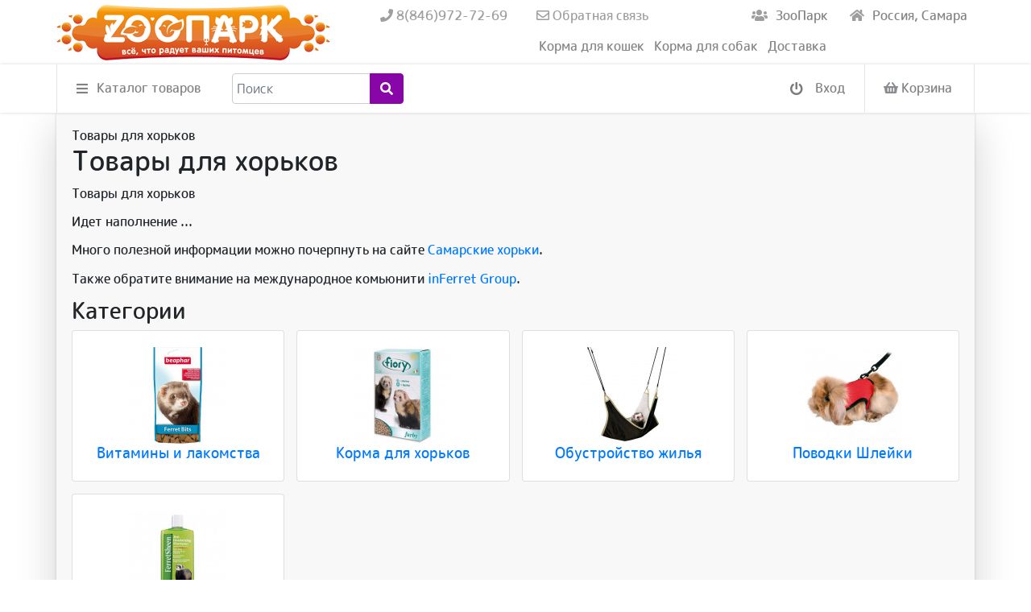

--- FILE ---
content_type: text/html; charset=utf-8
request_url: https://zoopark-shop.ru/tovary-dlja-horkov.html
body_size: 10598
content:
<!DOCTYPE html>
<html lang="ru">
<head>
<meta http-equiv="Content-Type" content="text/html; charset=utf-8" />
<meta name="viewport" content="initial-scale=1.0, width=device-width" />
<meta name="theme-color" content="#dd2c00"/>
<link rel="shortcut icon" href="/favicon.ico"/>
<link rel="manifest" href="/manifest.json">
<meta name="robots" content="index,follow" />
<meta name="twitter:domain" content="https://zoopark-shop.ru" />
<meta property="og:site_name" content="ЗооПарк" />
<meta name="twitter:card" content="summary" />
<title>Товары для хорьков</title>
<meta name="description" content="Товары для хорьковТовары для хорьков" />
<meta name="keywords" content="Товары для хорьков" />
<meta property="og:title" content="Товары для хорьков" />
<meta property="og:description" content="Товары для хорьковТовары для хорьков" />
<meta property="og:url" content="https://zoopark-shop.ru/tovary-dlja-horkov.html" /><meta property="og:type" content="website" />
<meta name="twitter:title" content="Товары для хорьков" />
<meta name="twitter:description" content="Товары для хорьковТовары для хорьков" />
<base href="https://zoopark-shop.ru/" />
<link href="templates/vamshop4/cache/vamshop4-packed.css" rel="stylesheet" type="text/css"/>
<style>

li.level3 {
padding: 0 0 0 0 ;
display: none ;}

li.level2 {
padding: 0 0 0 .5rem ;
display: none ;}

.wsmenu>.wsmenu-list>li:hover>a {
background-color: #8805A8;}

.wsmenu > .wsmenu-list > li > .wsshoptabing > .wsshopwp > .wstabitem > li a:hover {
color: #fff;
background-color: #8805a8e0;}

.wsmenu>.wsmenu-list>li>.wsshoptabing>.wsshopwp>.wstabitem>li.wsshoplink-active>a {
border-left-color: #FF7100;}

.shipping-method, .payment-method{
padding: .7em .0em .0em 0.7em;}

.card-footer{
background: #fbd9ba;}

.btn-add-to-cart {
background-color: #ff7400;}

.header-all{
background-color: #ffffff;}

footer {
background-color: #6C227E;}

.zoosearch {
    background-color: #8805A8;
    border-color: #8805A8;}
.zoosearch:hover {
    background-color: #8805A8;}
.roznica{
background-color: #fbd9ba;}

</style>

<script src="jscript/jquery/jquery.js"></script>
<link rel="canonical" href="https://zoopark-shop.ru/tovary-dlja-horkov.html" />
</head>
<body>
<!-- Top.Mail.Ru counter -->
<script type="text/javascript">
var _tmr = window._tmr || (window._tmr = []);
_tmr.push({id: "3352452", type: "pageView", start: (new Date()).getTime(), pid: "USER_ID"});
(function (d, w, id) {if (d.getElementById(id)) return;
var ts = d.createElement("script"); ts.type = "text/javascript"; ts.async = true; ts.id = id;
ts.src = "https://top-fwz1.mail.ru/js/code.js";
var f = function () {var s = d.getElementsByTagName("script")[0]; s.parentNode.insertBefore(ts, s);};
if (w.opera == "[object Opera]") { d.addEventListener("DOMContentLoaded", f, false); } else { f(); }})(document, window, "tmr-code");
</script>
<noscript><div><img src="https://top-fwz1.mail.ru/counter?id=3352452;js=na" style="position:absolute;left:-9999px;" alt="Top.Mail.Ru" /></div></noscript>
<!-- /Top.Mail.Ru counter -->



<div id="contentWrapper" class="d-flex flex-column sticky-footer-wrapper">

          <!-- Mobile Header -->
  <div class="wsmobileheader clearfix">
    <a id="wsnavtoggle" class="wsanimated-arrow"><span></span></a>
    <span class="smllogo"><a href="https://zoopark-shop.ru/"><img src="templates/vamshop4/img/logo.png" alt="ЗооПарк" /></a></span>
    <div class="wssearch clearfix">
      <i class="wsopensearch fas fa-search"></i>
      <div class="wssearchform clearfix">
		<form name="search" id="searchheader" action="advanced_search_result.php" method="get" class="form-inline topmenusearch" autocomplete="off">
		<div class="input-group">
		      <input type="text" name="keywords" class="form-control" id="quick_find_keyword_header" placeholder="Поиск" />
		      <div class="input-group-append">
		         <button class="zoosearch btn btn-primary fas fa-search" type="submit"></button>
		      </div>
		</div>
		</form>
		<div class="ajaxQuickFindHeader" id="ajaxQuickFindHeader"></div>
      </div>
    </div>
  </div>
  <!-- Mobile Header -->

<header>
<div class="container">
  <div class="header-all row">
  <div class="headertopleft col-xl-4 col-lg-4 col-sm-0 col-md-0 clearfix">
  <a href="https://zoopark-shop.ru/"> <img src="templates/vamshop4/img/logo-big.png" alt="ЗооПарк" title="ЗооПарк" /> </a>
  </div>
  <div class="col-xl-8 col-lg-8 col-sm-12 col-md-12">
    <div class="headtoppart clearfix">
    <div class="headerwp clearfix" itemscope itemtype="http://schema.org/Organization">
      <div class="headertopleft clearfix">
        <div class="address clearfix"> 
        <ul class="list-inline">
          <li class="list-inline-item"><i class="fas fa-users"></i> <span itemprop="name">ЗооПарк</span></li>
          <li class="list-inline-item"><i class="fas fa-home"></i> <span itemprop="address" itemscope itemtype="http://schema.org/PostalAddress">Россия, Самара</span></li>
        </ul>        
        </div>
      </div>
      <div class="headertopright clearfix">
      <ul class="list-inline">
	     <li class="list-inline-item"><a href="tel:8(846)972-72-69"><i class="fas fa-phone"></i> <span itemprop="telephone">8(846)972-72-69</span></a></li>
	     <li class="list-inline-item"><a href="contact_us.html"><i class="far fa-envelope"></i> Обратная связь</a></li>
	   </ul>  
      </div>
    </div>
   </div>
  <div class="header-logo pt-1 pb-2">
    <div class="text-center">
    <ul class="list-inline pl-4">

    <li class="list-inline-item">
	<a href="../cat-food-all.html">Корма для кошек</a>
    </li>
    <li class="list-inline-item">
	<a href="../dog-food-all.html">Корма для собак</a>
    </li>
    <li class="list-inline-item">
	<a href="../dostavka.html">Доставка</a>
    </li>
    </ul>
    </div>
  </div>
</div>
</div>
</div>

  <div class="headerfull">
    <div class="wsmain clearfix">
      <nav class="wsmenu clearfix">
        <ul class="wsmenu-list">
          <li aria-haspopup="true" class="wsshopcatalog"><a href="https://zoopark-shop.ru/index.php?cat=0"><i class="fas fa-bars"></i>Каталог товаров</a>
            <div class="wsshoptabing wtsdepartmentmenu clearfix">
              <div class="wsshopwp clearfix">
                <ul class="wstabitem clearfix">
                
<li class="dropdown-sub level0"><a class="drop" href="https://zoopark-shop.ru/tovary-dlja-koshek.html">Товары для кошек</a><div class="wstitemright clearfix">
                      <div class="container-fluid">
                        <div class="row">
                          <div class="col-lg-12 col-md-12 clearfix">
                          <ul class="list-group list-group-horizontal list-group-flush row">
<li class="list-group-item col-sm-12 col-md-12 col-lg-4 dropdown-sub level1"><a class="drop" href="https://zoopark-shop.ru/cat-food-all.html">Корма для кошек</a><ul class="list-group list-group-flush list-unstyled">
<li class="dropdown-sub level2"><a class="drop" href="https://zoopark-shop.ru/royal-canin-dlja-koshek.html">Royal Canin</a><div class="wstitemright clearfix">
                      <div class="container-fluid">
                        <div class="row">
                          <div class="col-lg-12 col-md-12 clearfix">
                          <ul class="list-group list-group-horizontal list-group-flush row">
<li class="level3"><a href="https://zoopark-shop.ru/royal-canin-vetdieta-konservy-cat.html">Ветеринарные консервы</a></li>
<li class="level3"><a href="https://zoopark-shop.ru/royal-canin-vetdieta-dry-cat.html">Ветеринарный сухой корм</a></li>
<li class="level3"><a href="https://zoopark-shop.ru/royal-canin-wet-cat.html">Консервированный корм</a></li>
<li class="level3"><a href="https://zoopark-shop.ru/royal-canin-dry-cat.html">Сухой корм для кошек</a></li>
</ul></div></div></div></div>
</li>
<li class="dropdown-sub level2"><a class="drop" href="https://zoopark-shop.ru/proplan-dlja-koshek.html">Purina ProPlan</a><div class="wstitemright clearfix">
                      <div class="container-fluid">
                        <div class="row">
                          <div class="col-lg-12 col-md-12 clearfix">
                          <ul class="list-group list-group-horizontal list-group-flush row">
<li class="level3"><a href="https://zoopark-shop.ru/purina-cat-wet-dieta.html">Диета Консервы ПроПлан</a></li>
<li class="level3"><a href="https://zoopark-shop.ru/proplan-cat-dry-dieta.html">Диета Сухая ПроПлан</a></li>
<li class="level3"><a href="https://zoopark-shop.ru/proplan-cat-obychnyj-racion.html">Ежедневный сухой корм</a></li>
<li class="level3"><a href="https://zoopark-shop.ru/proplan-cat-konservirovannyj-korm.html">Консервы ПроПлан</a></li>
</ul></div></div></div></div>
</li>
<li class="level2"><a href="https://zoopark-shop.ru/eukanuba-dlja-koshek.html">Eukanuba</a></li>
<li class="level2"><a href="https://zoopark-shop.ru/grandorf-for-cat.html">Grandorf</a></li>
<li class="level2"><a href="https://zoopark-shop.ru/best-dinner.html">Best Dinner</a></li>
<li class="level2"><a href="https://zoopark-shop.ru/blitz-cat.html">Blitz</a></li>
<li class="level2"><a href="https://zoopark-shop.ru/enso-cat.html">ENSO</a></li>
<li class="level2"><a href="https://zoopark-shop.ru/farmina-dlja-koshek.html">Farmina</a></li>
<li class="dropdown-sub level2"><a class="drop" href="https://zoopark-shop.ru/mars-dlja-koshek.html">MARS</a><div class="wstitemright clearfix">
                      <div class="container-fluid">
                        <div class="row">
                          <div class="col-lg-12 col-md-12 clearfix">
                          <ul class="list-group list-group-horizontal list-group-flush row">
<li class="level3"><a href="https://zoopark-shop.ru/natures-table-dlja-koshek.html">Natures table</a></li>
<li class="level3"><a href="https://zoopark-shop.ru/perfect-fit.html">Perfect Fit</a></li>
<li class="level3"><a href="https://zoopark-shop.ru/food-cat-sheba.html">Шеба для кошек</a></li>
<li class="dropdown-sub level3"><a class="drop" href="https://zoopark-shop.ru/whiskas-dlja-koshek.html">Вискас для кошек</a><div class="wstitemright clearfix">
                      <div class="container-fluid">
                        <div class="row">
                          <div class="col-lg-12 col-md-12 clearfix">
                          <ul class="list-group list-group-horizontal list-group-flush row">
<li class="level4"><a href="https://zoopark-shop.ru/whiskas-cat-wet.html">Вискас консервы</a></li>
<li class="level4"><a href="https://zoopark-shop.ru/whiskas-cat-dry.html">Вискас сухой корм</a></li>
</ul></div></div></div></div>
</li>
<li class="level3"><a href="https://zoopark-shop.ru/kitekat-.html">Китекат для кошек</a></li>
</ul></div></div></div></div>
</li>
<li class="level2"><a href="https://zoopark-shop.ru/prime-asia.html">Prime Asia</a></li>
<li class="level2"><a href="https://zoopark-shop.ru/prime-nature-cat.html">Prime Nature</a></li>
<li class="level2"><a href="https://zoopark-shop.ru/alleva.html">Alleva</a></li>
<li class="level2"><a href="https://zoopark-shop.ru/award-cat-food.html">Award</a></li>
<li class="level2"><a href="https://zoopark-shop.ru/brit-dlja-koshek.html">Brit</a></li>
<li class="level2"><a href="https://zoopark-shop.ru/premier-cat.html">Premier</a></li>
<li class="level2"><a href="https://zoopark-shop.ru/solid-natura.html">Solid Natura</a></li>
<li class="level2"><a href="https://zoopark-shop.ru/koshache-schaste.html">Кошачье счастье<span class="wstmenutag orangetag">Новинка</span></a></li>
<li class="level2"><a href="https://zoopark-shop.ru/Cat-food-Nestle-purina-Gourmet">Пурина Гурме</a></li>
<li class="level2"><a href="https://zoopark-shop.ru/happy-cat.html">Happy Cat</a></li>
<li class="level2"><a href="https://zoopark-shop.ru/mnjams-dlja-koshek.html">МНЯМС</a></li>
<li class="level2"><a href="https://zoopark-shop.ru/alphapet_cat.html">AlphaPet</a></li>
<li class="level2"><a href="https://zoopark-shop.ru/nochnoj-ohotnik-.html">Ночной охотник</a></li>
<li class="level2"><a href="https://zoopark-shop.ru/probalance-dlja-koshek.html">ProBalance</a></li>
<li class="level2"><a href="https://zoopark-shop.ru/prohvost.html">ПроХвост</a></li>
<li class="level2"><a href="https://zoopark-shop.ru/inaba-ciao.html">CIAO Inaba</a></li>
<li class="level2"><a href="https://zoopark-shop.ru/konservy-felix.html">Корм Felix</a></li>
<li class="level2"><a href="https://zoopark-shop.ru/lakomstva-dlja-koshek.html">Лакомства</a></li>
<li class="level2"><a href="https://zoopark-shop.ru/food-for-cat-limkorm.html">Sirius</a></li>
<li class="level2"><a href="https://zoopark-shop.ru/gurman-for-cat.html">Четвероногий гурман</a></li>
<li class="level2"><a href="https://zoopark-shop.ru/domashnie-obedy-for-cat.html">Деревенские лакомства</a></li>
</ul>
</li>
<li class="list-group-item col-sm-12 col-md-12 col-lg-4 dropdown-sub level1"><a class="drop" href="https://zoopark-shop.ru/napolniteli.html">Наполнители и лотки</a><ul class="list-group list-group-flush list-unstyled">
<li class="level2"><a href="https://zoopark-shop.ru/napolniteli-vpityvajuschie.html">Наполнители впитывающие</a></li>
<li class="level2"><a href="https://zoopark-shop.ru/napolniteli-drevesnye.html">Наполнители древесные</a></li>
<li class="level2"><a href="https://zoopark-shop.ru/napolniteli-komkujuschiesja.html">Наполнители комкующиеся</a></li>
<li class="level2"><a href="https://zoopark-shop.ru/napolnitel-silikagelevyj.html">Наполнители силикагелевые</a></li>
<li class="level2"><a href="https://zoopark-shop.ru/lotki-dlja-koshki.html">Туалеты и лотки</a></li>
</ul>
</li>
<li class="list-group-item col-sm-12 col-md-12 col-lg-4 level1"><a href="https://zoopark-shop.ru/kogtetochki.html">Когтеточки</a></li>
<li class="list-group-item col-sm-12 col-md-12 col-lg-4 level1"><a href="https://zoopark-shop.ru/soft-house-4-cat.html">Мягкие домики</a></li>
<li class="list-group-item col-sm-12 col-md-12 col-lg-4 level1"><a href="https://zoopark-shop.ru/domiki-kompleksy-dlja-koshek.html">Домики и комплексы</a></li>
<li class="list-group-item col-sm-12 col-md-12 col-lg-4 dropdown-sub level1"><a class="drop" href="https://zoopark-shop.ru/igrushki-dlja-koshek.html">Игрушки</a><ul class="list-group list-group-flush list-unstyled">
<li class="level2"><a href="https://zoopark-shop.ru/draznilki-dlja-koshek.html">Дразнилки</a></li>
<li class="level2"><a href="https://zoopark-shop.ru/prochie.html">Игрушки с мятой</a></li>
<li class="level2"><a href="https://zoopark-shop.ru/interaktivnye-.html">Интерактивные</a></li>
<li class="level2"><a href="https://zoopark-shop.ru/myshki-dlja-koshek.html">Мышки</a></li>
<li class="level2"><a href="https://zoopark-shop.ru/mjachi-i-prochie.html">Мячи и прочие</a></li>
</ul>
</li>
<li class="list-group-item col-sm-12 col-md-12 col-lg-4 level1"><a href="https://zoopark-shop.ru/miski-dlja-koshek.html">Миски для кошек</a></li>
<li class="list-group-item col-sm-12 col-md-12 col-lg-4 level1"><a href="https://zoopark-shop.ru/shlejki-i-povodki.html">Шлейки поводки ошейники</a></li>
</ul></div></div></div></div>
</li>
<li class="dropdown-sub level0"><a class="drop" href="https://zoopark-shop.ru/tovary-dlja-sobak.html">Товары для собак</a><div class="wstitemright clearfix">
                      <div class="container-fluid">
                        <div class="row">
                          <div class="col-lg-12 col-md-12 clearfix">
                          <ul class="list-group list-group-horizontal list-group-flush row">
<li class="list-group-item col-sm-12 col-md-12 col-lg-4 dropdown-sub level1"><a class="drop" href="https://zoopark-shop.ru/dog-food-all.html">Корма для собак</a><ul class="list-group list-group-flush list-unstyled">
<li class="dropdown-sub level2"><a class="drop" href="https://zoopark-shop.ru/royal-canin-dlja-sobak.html">Royal Canin</a><div class="wstitemright clearfix">
                      <div class="container-fluid">
                        <div class="row">
                          <div class="col-lg-12 col-md-12 clearfix">
                          <ul class="list-group list-group-horizontal list-group-flush row">
<li class="level3"><a href="https://zoopark-shop.ru/konservy-rc.html">Консервы ветдиета</a></li>
<li class="level3"><a href="https://zoopark-shop.ru/konservy-obychnye.html">Консервы обычные</a></li>
<li class="level3"><a href="https://zoopark-shop.ru/rc_canin_vetdieta.html">Сухая ветдиета</a></li>
<li class="level3"><a href="https://zoopark-shop.ru/rc-dlja-opredelennyh-porod.html">для определенных пород</a></li>
<li class="level3"><a href="https://zoopark-shop.ru/rc-dlja-raznyh-razmerov.html">для разных размеров</a></li>
<li class="level3"><a href="https://zoopark-shop.ru/obraz-zhizni.html">образ жизни</a></li>
</ul></div></div></div></div>
</li>
<li class="dropdown-sub level2"><a class="drop" href="https://zoopark-shop.ru/proplan-dlja-sobak.html">Purina Проплан</a><div class="wstitemright clearfix">
                      <div class="container-fluid">
                        <div class="row">
                          <div class="col-lg-12 col-md-12 clearfix">
                          <ul class="list-group list-group-horizontal list-group-flush row">
<li class="level3"><a href="https://zoopark-shop.ru/purina-vetdieta.html">Purina Ветдиета</a></li>
<li class="level3"><a href="https://zoopark-shop.ru/proplan-obychnyj.html">Проплан обычный</a></li>
<li class="level3"><a href="https://zoopark-shop.ru/specialnyj-racion.html">Специальный рацион</a></li>
</ul></div></div></div></div>
</li>
<li class="level2"><a href="https://zoopark-shop.ru/eukanuba-dlja-sobak.html">Eukanuba</a></li>
<li class="level2"><a href="https://zoopark-shop.ru/grandorf-for-dog.html">Grandorf</a></li>
<li class="level2"><a href="https://zoopark-shop.ru/premier-dog.html">Premier</a></li>
<li class="level2"><a href="https://zoopark-shop.ru/blitz-dog.html">Blitz</a></li>
<li class="level2"><a href="https://zoopark-shop.ru/award-dog-food.html">Award</a></li>
<li class="level2"><a href="https://zoopark-shop.ru/farmina-dlja-sobak.html">Farmina</a></li>
<li class="level2"><a href="https://zoopark-shop.ru/mars-pedigri.html">Корма Mars</a></li>
<li class="level2"><a href="https://zoopark-shop.ru/alphapet_dog.html">AlphaPet</a></li>
<li class="level2"><a href="https://zoopark-shop.ru/inaba.html">Inaba</a></li>
<li class="level2"><a href="https://zoopark-shop.ru/probalance-dlja-sobak.html">ProBalance</a></li>
<li class="level2"><a href="https://zoopark-shop.ru/pronatjur-dlja-sobak.html">Пронатюр</a></li>
<li class="level2"><a href="https://zoopark-shop.ru/solid-natura-dlja-sobak.html">Solid Natura</a></li>
<li class="level2"><a href="https://zoopark-shop.ru/dog-derevenskie-lakomstva.html">Дервенские лакомства</a></li>
<li class="level2"><a href="https://zoopark-shop.ru/korm-brit-dlja-sobak.html">Brit</a></li>
<li class="level2"><a href="https://zoopark-shop.ru/food-for-dog-limkorm.html">Sirius</a></li>
<li class="level2"><a href="https://zoopark-shop.ru/gurman-for-dog.html">Четвероногий гурман</a></li>
<li class="level2"><a href="https://zoopark-shop.ru/mnjams-dlja-sobak.html">МНЯМС</a></li>
<li class="dropdown-sub level2"><a class="drop" href="https://zoopark-shop.ru/lakomstva-dlja-sobak.html">Лакомства</a><div class="wstitemright clearfix">
                      <div class="container-fluid">
                        <div class="row">
                          <div class="col-lg-12 col-md-12 clearfix">
                          <ul class="list-group list-group-horizontal list-group-flush row">
<li class="level3"><a href="https://zoopark-shop.ru/derevenskie-lakomstva.html">Деревенские лакомства</a></li>
<li class="level3"><a href="https://zoopark-shop.ru/zubochistiki.html">Зубочистики</a></li>
<li class="level3"><a href="https://zoopark-shop.ru/lakomstva-8in1.html">Лакомства 8in1</a></li>
<li class="level3"><a href="https://zoopark-shop.ru/titbit-dog.html">Лакомства Titbit</a></li>
<li class="level3"><a href="https://zoopark-shop.ru/prochie-lakomstva.html">Прочие лакомства</a></li>
<li class="level3"><a href="https://zoopark-shop.ru/sumki-dlja-lakomstv.html">Сумки для лакомств</a></li>
</ul></div></div></div></div>
</li>
<li class="level2"><a href="https://zoopark-shop.ru/sobache-schaste.html">Собачье счастье</a></li>
</ul>
</li>
<li class="list-group-item col-sm-12 col-md-12 col-lg-4 dropdown-sub level1"><a class="drop" href="https://zoopark-shop.ru/s-namordniki.html">Намордники</a><ul class="list-group list-group-flush list-unstyled">
<li class="level2"><a href="https://zoopark-shop.ru/kozha.html">КОЖА</a></li>
<li class="level2"><a href="https://zoopark-shop.ru/metall.html">МЕТАЛЛ</a></li>
<li class="level2"><a href="https://zoopark-shop.ru/nejlon.html">НЕЙЛОН</a></li>
<li class="level2"><a href="https://zoopark-shop.ru/plastik.html">ПЛАСТИК</a></li>
<li class="level2"><a href="https://zoopark-shop.ru/namordniki-prochie.html">прочие</a></li>
</ul>
</li>
<li class="list-group-item col-sm-12 col-md-12 col-lg-4 dropdown-sub level1"><a class="drop" href="https://zoopark-shop.ru/oshejniki-i-povodki.html">Ошейники поводки шлейки</a><ul class="list-group list-group-flush list-unstyled">
<li class="level2"><a href="https://zoopark-shop.ru/adresniki-dlja-sobak.html">Адресники</a></li>
<li class="level2"><a href="https://zoopark-shop.ru/vodostojkie-vysokoprochnye.html">Водостойкие высокопрочные</a></li>
<li class="level2"><a href="https://zoopark-shop.ru/oshejnik-strogij.html">Ошейник строгий</a></li>
<li class="level2"><a href="https://zoopark-shop.ru/oshejniki-iz-brezenta.html">Ошейники из брезента</a></li>
<li class="level2"><a href="https://zoopark-shop.ru/oshejniki-iz-kozhi.html">Ошейники из кожи</a></li>
<li class="level2"><a href="https://zoopark-shop.ru/oshejniki-nejlonovye.html">Ошейники нейлоновые</a></li>
<li class="level2"><a href="https://zoopark-shop.ru/oshejniki-svetjaschiesja.html">Ошейники светящиеся</a></li>
<li class="level2"><a href="https://zoopark-shop.ru/povodki-dlja-sobak.html">Поводки шлейки удавки</a></li>
</ul>
</li>
<li class="list-group-item col-sm-12 col-md-12 col-lg-4 dropdown-sub level1"><a class="drop" href="https://zoopark-shop.ru/ruletki-dlja-sobak.html">Рулетки</a><ul class="list-group list-group-flush list-unstyled">
<li class="level2"><a href="https://zoopark-shop.ru/ruletki-trixie.html">Рулетки FLEXI</a></li>
<li class="level2"><a href="https://zoopark-shop.ru/ruletki-kong.html">Рулетки KONG</a></li>
<li class="level2"><a href="https://zoopark-shop.ru/prochie-ruletki.html">Прочие рулетки</a></li>
</ul>
</li>
<li class="list-group-item col-sm-12 col-md-12 col-lg-4 level1"><a href="https://zoopark-shop.ru/tualety-dlja-sobak.html">Туалеты</a></li>
<li class="list-group-item col-sm-12 col-md-12 col-lg-4 dropdown-sub level1"><a class="drop" href="https://zoopark-shop.ru/igrushki-dlja-sobak.html">Игрушки</a><ul class="list-group list-group-flush list-unstyled">
<li class="level2"><a href="https://zoopark-shop.ru/dlja-trenirovok.html">Для тренировок</a></li>
<li class="level2"><a href="https://zoopark-shop.ru/dog-igrushki-verevochnye.html">Игрушки веревочные</a></li>
<li class="level2"><a href="https://zoopark-shop.ru/igrushki-vysokoprochnye.html">Игрушки высокопрочные</a></li>
<li class="level2"><a href="https://zoopark-shop.ru/dog-igrushki-ganteli-kolca.html">Игрушки гантели, кольца</a></li>
<li class="level2"><a href="https://zoopark-shop.ru/dog-igrushki-kosti.html">Игрушки кости</a></li>
<li class="level2"><a href="https://zoopark-shop.ru/dog-igrushki-mjachi.html">Игрушки Мячи</a></li>
<li class="level2"><a href="https://zoopark-shop.ru/dog-igrushki.html">Игрушки фигуры</a></li>
</ul>
</li>
<li class="list-group-item col-sm-12 col-md-12 col-lg-4 level1"><a href="https://zoopark-shop.ru/c-tovary-dlja-uhoda.html">Уход за собакой</a></li>
<li class="list-group-item col-sm-12 col-md-12 col-lg-4 level1"><a href="https://zoopark-shop.ru/miski-i-podstavki.html">Миски</a></li>
</ul></div></div></div></div>
</li>
<li class="dropdown-sub level0"><a class="drop" href="https://zoopark-shop.ru/all-for-dog-and-cat.html">Для кошек и собак</a><div class="wstitemright clearfix">
                      <div class="container-fluid">
                        <div class="row">
                          <div class="col-lg-12 col-md-12 clearfix">
                          <ul class="list-group list-group-horizontal list-group-flush row">
<li class="list-group-item col-sm-12 col-md-12 col-lg-4 level1"><a href="https://zoopark-shop.ru/gigiena-zubov-i-rta.html">Гигиена зубов и рта</a></li>
<li class="list-group-item col-sm-12 col-md-12 col-lg-4 level1"><a href="https://zoopark-shop.ru/gigiena-i-uhod.html">Гигиена и уход</a></li>
<li class="list-group-item col-sm-12 col-md-12 col-lg-4 dropdown-sub level1"><a class="drop" href="https://zoopark-shop.ru/lechenie-zhivotnyh.html">Лечение животных</a><ul class="list-group list-group-flush list-unstyled">
<li class="level2"><a href="https://zoopark-shop.ru/vakciny-zhivotnym.html">Вакцины животным</a></li>
<li class="level2"><a href="https://zoopark-shop.ru/korrekcija-povedenija.html">Коррекция поведения</a></li>
<li class="level2"><a href="https://zoopark-shop.ru/preparaty-dlja-koshek-i-sobak.html">Препараты для животных</a></li>
<li class="dropdown-sub level2"><a class="drop" href="https://zoopark-shop.ru/antigelminty-dlja-koshek-i-sobak.html">Противопаразитарные ср-ва</a><div class="wstitemright clearfix">
                      <div class="container-fluid">
                        <div class="row">
                          <div class="col-lg-12 col-md-12 clearfix">
                          <ul class="list-group list-group-horizontal list-group-flush row">
<li class="dropdown-sub level3"><a class="drop" href="https://zoopark-shop.ru/kapli-ot-parazitov.html">Капли от паразитов</a><div class="wstitemright clearfix">
                      <div class="container-fluid">
                        <div class="row">
                          <div class="col-lg-12 col-md-12 clearfix">
                          <ul class="list-group list-group-horizontal list-group-flush row">
<li class="level4"><a href="https://zoopark-shop.ru/kapli_ot_parazitov_novartis.html">Elanco</a></li>
<li class="level4"><a href="https://zoopark-shop.ru/krka-slovenija.html">KRKA Словения</a></li>
<li class="level4"><a href="https://zoopark-shop.ru/kapli_ot_parazitov_merial.html">Merial</a></li>
<li class="level4"><a href="https://zoopark-shop.ru/msd-animal-health.html">MSD Animal Health</a></li>
<li class="level4"><a href="https://zoopark-shop.ru/kapli_ot_parazitov_pfizer.html">Pfizer</a></li>
<li class="level4"><a href="https://zoopark-shop.ru/kapli_ot_parazitov_AVZ.html">АгроВетЗащита</a></li>
<li class="level4"><a href="https://zoopark-shop.ru/kapli_ot_parazitov_api-san.html">АПИ-САН</a></li>
<li class="level4"><a href="https://zoopark-shop.ru/kapli_ot_parazitov_ecoprom.html">ЭкоПром</a></li>
</ul></div></div></div></div>
</li>
<li class="level3"><a href="https://zoopark-shop.ru/oshejniki-ot-parazitov.html">Ошейники от паразитов</a></li>
<li class="level3"><a href="https://zoopark-shop.ru/sprei-ot-parazitov.html">Спреи от паразитов</a></li>
<li class="level3"><a href="https://zoopark-shop.ru/suspenzija-ot-parazitov.html">Суспензия от паразитов</a></li>
<li class="level3"><a href="https://zoopark-shop.ru/tabletki-ot-parazitov.html">Таблетки от паразитов</a></li>
<li class="level3"><a href="https://zoopark-shop.ru/shampuni-ot-parazitov.html">Шампуни от паразитов</a></li>
</ul></div></div></div></div>
</li>
<li class="level2"><a href="https://zoopark-shop.ru/kapli-glaznye.html">Уход за глазами</a></li>
<li class="level2"><a href="https://zoopark-shop.ru/kapli-ushnye.html">Уход за ушами</a></li>
<li class="dropdown-sub level2"><a class="drop" href="https://zoopark-shop.ru/vitaminy-i-dobavki.html">Витамины и добавки</a><div class="wstitemright clearfix">
                      <div class="container-fluid">
                        <div class="row">
                          <div class="col-lg-12 col-md-12 clearfix">
                          <ul class="list-group list-group-horizontal list-group-flush row">
<li class="level3"><a href="https://zoopark-shop.ru/vitaminy-8in1.html">Витамины 8IN1</a></li>
<li class="level3"><a href="https://zoopark-shop.ru/vitaminy-unitabs.html">Витамины UNITABS</a></li>
<li class="level3"><a href="https://zoopark-shop.ru/vitaminy-dzhimpet.html">Продукция Джимпет</a></li>
<li class="level3"><a href="https://zoopark-shop.ru/produkcija-doktor-zoo.html">Продукция Доктор ZOO</a></li>
<li class="level3"><a href="https://zoopark-shop.ru/vitamin-prochie.html">Прочие</a></li>
</ul></div></div></div></div>
</li>
<li class="level2"><a href="https://zoopark-shop.ru/gomeopaticheskie-sr-va.html">Гомеопатические ср-ва</a></li>
<li class="level2"><a href="https://zoopark-shop.ru/immunomoduljatory.html">Иммуномодуляторы</a></li>
<li class="level2"><a href="https://zoopark-shop.ru/kardiopreparaty.html">Кардиопрепараты</a></li>
</ul>
</li>
<li class="list-group-item col-sm-12 col-md-12 col-lg-4 level1"><a href="https://zoopark-shop.ru/odezhda-dlja-zhivotnyh.html">Одежда для животных</a></li>
<li class="list-group-item col-sm-12 col-md-12 col-lg-4 level1"><a href="https://zoopark-shop.ru/popony-i-vorotniki.html">Попоны и воротники</a></li>
<li class="list-group-item col-sm-12 col-md-12 col-lg-4 level1"><a href="https://zoopark-shop.ru/produkcija-beaphar.html">продукция Беафар</a></li>
<li class="list-group-item col-sm-12 col-md-12 col-lg-4 level1"><a href="https://zoopark-shop.ru/shampuni-dlja-uhoda.html">Шампуни для ухода</a></li>
<li class="list-group-item col-sm-12 col-md-12 col-lg-4 level1"><a href="https://zoopark-shop.ru/trusy-gigienicheskie.html">Трусы гигиенические</a></li>
<li class="list-group-item col-sm-12 col-md-12 col-lg-4 level1"><a href="https://zoopark-shop.ru/kogterezy-gilotiny-kusachki.html">Когтерезы Гильотины Кусачки</a></li>
<li class="list-group-item col-sm-12 col-md-12 col-lg-4 level1"><a href="https://zoopark-shop.ru/puhoderki-dlja-zhivotnyh.html">Пуходерки и расчески</a></li>
<li class="list-group-item col-sm-12 col-md-12 col-lg-4 dropdown-sub level1"><a class="drop" href="https://zoopark-shop.ru/bug-for-cat-and-dog.html">Сумки Переноски Лежаки Клетки Вольеры</a><ul class="list-group list-group-flush list-unstyled">
<li class="level2"><a href="https://zoopark-shop.ru/dom-dlja-zhivotnyh.html">Дом для животных</a></li>
<li class="level2"><a href="https://zoopark-shop.ru/kletki-i-volery.html">Клетки и вольеры</a></li>
<li class="level2"><a href="https://zoopark-shop.ru/lezhanka-dlja-zhivotnyh.html">Лежанка для животных</a></li>
<li class="level2"><a href="https://zoopark-shop.ru/perenoski.html">Переноски для животных</a></li>
<li class="level2"><a href="https://zoopark-shop.ru/sumki-dlja-zhivotnyh.html">Сумки для животных</a></li>
</ul>
</li>
<li class="list-group-item col-sm-12 col-md-12 col-lg-4 level1"><a href="https://zoopark-shop.ru/tualet-metki-zapah.html">Туалет, метки, запах</a></li>
</ul></div></div></div></div>
</li>
<li class="dropdown-sub level0"><a class="drop" href="https://zoopark-shop.ru/tovary-dlja-gryzunov.html">Товары для грызунов</a><div class="wstitemright clearfix">
                      <div class="container-fluid">
                        <div class="row">
                          <div class="col-lg-12 col-md-12 clearfix">
                          <ul class="list-group list-group-horizontal list-group-flush row">
<li class="list-group-item col-sm-12 col-md-12 col-lg-4 level1"><a href="https://zoopark-shop.ru/korma-krolikov-shinshill.html">Корм для кроликов шиншилл</a></li>
<li class="list-group-item col-sm-12 col-md-12 col-lg-4 level1"><a href="https://zoopark-shop.ru/korma-myshej-homjakov-svinok.html">Корм для мелких грызунов</a></li>
<li class="list-group-item col-sm-12 col-md-12 col-lg-4 level1"><a href="https://zoopark-shop.ru/lakomstva-dlja-gryzunov.html">Лакомства для грызунов</a></li>
<li class="list-group-item col-sm-12 col-md-12 col-lg-4 level1"><a href="https://zoopark-shop.ru/g-napolniteli.html">Наполнители для грызунов</a></li>
<li class="list-group-item col-sm-12 col-md-12 col-lg-4 level1"><a href="https://zoopark-shop.ru/aksessuary-v-kletku.html">Аксессуары в клетку</a></li>
<li class="list-group-item col-sm-12 col-md-12 col-lg-4 level1"><a href="https://zoopark-shop.ru/g-kletki.html">Клетки для грызунов</a></li>
<li class="list-group-item col-sm-12 col-md-12 col-lg-4 level1"><a href="https://zoopark-shop.ru/g-predmety-dlja-uhoda.html">Предметы для ухода</a></li>
</ul></div></div></div></div>
</li>
<li class="dropdown-sub level0"><a class="drop" href="https://zoopark-shop.ru/tovary-dlja-horkov.html">Товары для хорьков</a><div class="wstitemright clearfix">
                      <div class="container-fluid">
                        <div class="row">
                          <div class="col-lg-12 col-md-12 clearfix">
                          <ul class="list-group list-group-horizontal list-group-flush row">
<li class="list-group-item col-sm-12 col-md-12 col-lg-4 level1"><a href="https://zoopark-shop.ru/vitaminy-i-lakomstva.html">Витамины и лакомства</a></li>
<li class="list-group-item col-sm-12 col-md-12 col-lg-4 level1"><a href="https://zoopark-shop.ru/korma-dlja-horkov.html">Корма для хорьков</a></li>
<li class="list-group-item col-sm-12 col-md-12 col-lg-4 level1"><a href="https://zoopark-shop.ru/obustrojstvo-zhilja.html">Обустройство жилья</a></li>
<li class="list-group-item col-sm-12 col-md-12 col-lg-4 level1"><a href="https://zoopark-shop.ru/povodki-shlejki.html">Поводки Шлейки</a></li>
<li class="list-group-item col-sm-12 col-md-12 col-lg-4 level1"><a href="https://zoopark-shop.ru/sredstva-uhoda.html">Средства ухода</a></li>
</ul></div></div></div></div>
</li>
<li class="dropdown-sub level0"><a class="drop" href="https://zoopark-shop.ru/akvariumistika.html">Аквариумистика</a><div class="wstitemright clearfix">
                      <div class="container-fluid">
                        <div class="row">
                          <div class="col-lg-12 col-md-12 clearfix">
                          <ul class="list-group list-group-horizontal list-group-flush row">
<li class="list-group-item col-sm-12 col-md-12 col-lg-4 level1"><a href="https://zoopark-shop.ru/akvariumy.html">Аквариумы</a></li>
<li class="list-group-item col-sm-12 col-md-12 col-lg-4 dropdown-sub level1"><a class="drop" href="https://zoopark-shop.ru/korma-dlja-ryb.html">Корма для рыб</a><ul class="list-group list-group-flush list-unstyled">
<li class="level2"><a href="https://zoopark-shop.ru/korma-sera.html">Корма SERA</a></li>
<li class="level2"><a href="https://zoopark-shop.ru/korma-tetra.html">Корма TETRA</a></li>
<li class="level2"><a href="https://zoopark-shop.ru/korma-akva-menju.html">Корма Аква-Меню</a></li>
<li class="level2"><a href="https://zoopark-shop.ru/korma-triton.html">Корма Тритон</a></li>
<li class="level2"><a href="https://zoopark-shop.ru/prochie-korma.html">Прочие корма</a></li>
</ul>
</li>
<li class="list-group-item col-sm-12 col-md-12 col-lg-4 level1"><a href="https://zoopark-shop.ru/korma-dlja-cherepah.html">Корма черепахи рептилии</a></li>
<li class="list-group-item col-sm-12 col-md-12 col-lg-4 dropdown-sub level1"><a class="drop" href="https://zoopark-shop.ru/oborudovanie.html">Оборудование</a><ul class="list-group list-group-flush list-unstyled">
<li class="level2"><a href="https://zoopark-shop.ru/akvariumnyj-nagrevatel.html">Аквариумный нагреватель</a></li>
<li class="level2"><a href="https://zoopark-shop.ru/kompressory.html">Компрессоры</a></li>
<li class="level2"><a href="https://zoopark-shop.ru/lampy.html">Лампы</a></li>
<li class="level2"><a href="https://zoopark-shop.ru/sachki-i-skrebki.html">Сачки и скребки</a></li>
<li class="level2"><a href="https://zoopark-shop.ru/termometry.html">Термометры</a></li>
<li class="level2"><a href="https://zoopark-shop.ru/philtry.html">Фильтры и помпы</a></li>
</ul>
</li>
<li class="list-group-item col-sm-12 col-md-12 col-lg-4 level1"><a href="https://zoopark-shop.ru/preparaty.html">Препараты</a></li>
<li class="list-group-item col-sm-12 col-md-12 col-lg-4 level1"><a href="https://zoopark-shop.ru/grunty.html">Грунты</a></li>
<li class="list-group-item col-sm-12 col-md-12 col-lg-4 level1"><a href="https://zoopark-shop.ru/iskusstv-rastenija.html">Растения в аквариум</a></li>
<li class="list-group-item col-sm-12 col-md-12 col-lg-4 level1"><a href="https://zoopark-shop.ru/groty.html">Аквариумные декорации</a></li>
</ul></div></div></div></div>
</li>
<li class="dropdown-sub level0"><a class="drop" href="https://zoopark-shop.ru/tovary-dlja-ptic.html">Товары для птиц</a><div class="wstitemright clearfix">
                      <div class="container-fluid">
                        <div class="row">
                          <div class="col-lg-12 col-md-12 clearfix">
                          <ul class="list-group list-group-horizontal list-group-flush row">
<li class="list-group-item col-sm-12 col-md-12 col-lg-4 level1"><a href="https://zoopark-shop.ru/igrushki-dlja-ptic.html">Игрушки для птиц</a></li>
<li class="list-group-item col-sm-12 col-md-12 col-lg-4 level1"><a href="https://zoopark-shop.ru/kletki-dlja-ptic.html">Клетки для птиц</a></li>
<li class="list-group-item col-sm-12 col-md-12 col-lg-4 dropdown-sub level1"><a class="drop" href="https://zoopark-shop.ru/korma-dlja-ptic.html">Корма для птиц</a><ul class="list-group list-group-flush list-unstyled">
<li class="level2"><a href="https://zoopark-shop.ru/korm-fiory-dlja-ptic.html">Корм Fiory</a></li>
<li class="level2"><a href="https://zoopark-shop.ru/korm-versele-laga-dlja-ptic.html">Корм Versele-laga</a></li>
<li class="level2"><a href="https://zoopark-shop.ru/korm-vaka-dlja-ptic.html">Корм Вака</a></li>
<li class="level2"><a href="https://zoopark-shop.ru/korm-zoomir-dlja-ptic.html">Корм ЗооМир</a></li>
<li class="level2"><a href="https://zoopark-shop.ru/korm-padovan-dlja-ptic.html">Корм Падован</a></li>
<li class="level2"><a href="https://zoopark-shop.ru/korm-rio-dlja-ptic.html">Корм РИО</a></li>
<li class="level2"><a href="https://zoopark-shop.ru/korm-krispi-dlja-ptic.html">Корм Триол</a></li>
<li class="level2"><a href="https://zoopark-shop.ru/korm-chika-dlja-ptic.html">Корм Чика</a></li>
<li class="level2"><a href="https://zoopark-shop.ru/mineralnye-dobavki.html">Минеральные добавки</a></li>
</ul>
</li>
</ul></div></div></div></div>
</li>
<li class="dropdown-sub level0"><a class="drop" href="https://zoopark-shop.ru/tovary-dlja-gruminga.html">Товары для груминга</a><div class="wstitemright clearfix">
                      <div class="container-fluid">
                        <div class="row">
                          <div class="col-lg-12 col-md-12 clearfix">
                          <ul class="list-group list-group-horizontal list-group-flush row">
<li class="list-group-item col-sm-12 col-md-12 col-lg-4 level1"><a href="https://zoopark-shop.ru/grooming-accessories.html">Аксессуары для груминга</a></li>
<li class="list-group-item col-sm-12 col-md-12 col-lg-4 level1"><a href="https://zoopark-shop.ru/mashinka-dlja-strizhki.html">Машинка для стрижки</a></li>
<li class="list-group-item col-sm-12 col-md-12 col-lg-4 level1"><a href="https://zoopark-shop.ru/smennye-nozhi-dlja-mashinok.html">Сменные ножи для машинок</a></li>
<li class="list-group-item col-sm-12 col-md-12 col-lg-4 level1"><a href="https://zoopark-shop.ru/pheny-i-stoly.html">Фены и столы</a></li>
<li class="list-group-item col-sm-12 col-md-12 col-lg-4 level1"><a href="https://zoopark-shop.ru/shampuni-i-balzamy.html">Шампуни и Бальзамы</a></li>
<li class="list-group-item col-sm-12 col-md-12 col-lg-4 level1"><a href="https://zoopark-shop.ru/instrument-i-soputstvujuschie-tovary.html">Ножницы</a></li>
</ul></div></div></div></div>
</li>



                </ul>
              </div>
            </div>
          </li>
          <li class="wssearchbar clearfix">
            
<form name="search" id="search" action="https://zoopark-shop.ru/advanced_search_result.php" method="get" class="form-inline topmenusearch" autocomplete="off">
<div class="input-group">
      <input type="text" name="keywords" class="form-control" id="quick_find_keyword" placeholder="Поиск" />
      <div class="input-group-append">
         <button class="zoosearch btn btn-primary fas fa-search" type="submit"></button>
      </div>
</div>
</form>
<div class="ajaxQuickFind" id="ajaxQuickFind"></div>
          </li>
                    <li aria-haspopup="true" class="wscarticon clearfix" id="divShoppingCart">
            



<a class="cart-link" href="shopping_cart.php"><i class="fas fa-shopping-basket"></i> <span class="hidetxt">Корзина</span></a>
            <div class="wsmegamenu halfdiv">
              <div class="container-fluid">
                <div class="row">
                  <div class="col-lg-12">
                  
<div class="cart">
<div class="widget inner shopping-cart-widget">
	<div class="cart-dropdown">
			<div class="content">
           Корзина пуста. 
			</div>
	</div>
</div>
</div>

                  </div>
                </div>
              </div>
            </div>
    

          </li>
                      
                    <li class="wsshopmyaccount"><a href="https://zoopark-shop.ru/login.php"><i class="fa fa-power-off"></i> Вход</a></li>                            </ul>
      </nav>
    </div>
  </div>  
  
</header>          

<div class="shadow-lg container flex-fill">

<div class="mainWrapper">

<div id="navigation" itemscope itemtype="http://schema.org/BreadcrumbList">
<span itemscope itemprop="itemListElement" itemtype="http://schema.org/ListItem"><span itemprop="name">Товары для хорьков</span><meta itemprop="position" content="1" /><meta itemprop="item" content="https://zoopark-shop.ru/tovary-dlja-horkov.html" /></span>
</div>




<div class="mainContent">

<div class="page">
<h1>Товары для хорьков</h1>
<div class="pageItem">

<p>
Товары для хорьков
</p>

<p>
<p>Идет наполнение ...</p>
<p>Много полезной информации можно почерпнуть на сайте&nbsp;<a title="Клуб Любителей Домашних Хорьков &laquo;Самарские Хорьки&raquo;" href="http://horek-samara.ru/" target="_blank">Самарские хорьки</a>.&nbsp;</p>
<p>Также обратите внимание на международное комьюнити <a title="inFerretGroup &ndash; это комьюнити" href="http://www.inferret.ru/" target="_blank">inFerret Group</a>.</p>
</p>

<div class="clear"></div>
</div>

</div>
	  
	  
	  
<div class="page">
<h3>Категории</h3>       
<div class="pageItem">

<div class="module">
<h3><a href=""></a></h3>
<div class="moduleContent">

<div class="card-deck">
<div class="col-xs-12 col-sm-6 col-md-4 col-lg-4 col-xl-3">
<div class="card card-product card-sm h-100">
	<div class="category card-body">
	<div class="img-wrap"><a href="https://zoopark-shop.ru/vitaminy-i-lakomstva.html"><img src="images/categories/229.jpg" alt="Витамины и лакомства" title="Витамины и лакомства" /></a></div>	</div>
	<div class="category card-footer text-center">
<!-- EdZa
	<h5 class="title text-truncate"><a href="https://zoopark-shop.ru/vitaminy-i-lakomstva.html">Витамины и лакомства</a></h5>
-->
	<h5 class="title"><a href="https://zoopark-shop.ru/vitaminy-i-lakomstva.html">Витамины и лакомства</a></h5>
	</div>
</div></div>
<div class="col-xs-12 col-sm-6 col-md-4 col-lg-4 col-xl-3">
<div class="card card-product card-sm h-100">
	<div class="category card-body">
	<div class="img-wrap"><a href="https://zoopark-shop.ru/korma-dlja-horkov.html"><img src="images/categories/228.jpg" alt="Корма для хорьков" title="Корма для хорьков" /></a></div>	</div>
	<div class="category card-footer text-center">
<!-- EdZa
	<h5 class="title text-truncate"><a href="https://zoopark-shop.ru/korma-dlja-horkov.html">Корма для хорьков</a></h5>
-->
	<h5 class="title"><a href="https://zoopark-shop.ru/korma-dlja-horkov.html">Корма для хорьков</a></h5>
	</div>
</div></div>
<div class="col-xs-12 col-sm-6 col-md-4 col-lg-4 col-xl-3">
<div class="card card-product card-sm h-100">
	<div class="category card-body">
	<div class="img-wrap"><a href="https://zoopark-shop.ru/obustrojstvo-zhilja.html"><img src="images/categories/231.jpg" alt="Обустройство жилья" title="Обустройство жилья" /></a></div>	</div>
	<div class="category card-footer text-center">
<!-- EdZa
	<h5 class="title text-truncate"><a href="https://zoopark-shop.ru/obustrojstvo-zhilja.html">Обустройство жилья</a></h5>
-->
	<h5 class="title"><a href="https://zoopark-shop.ru/obustrojstvo-zhilja.html">Обустройство жилья</a></h5>
	</div>
</div></div>
<div class="col-xs-12 col-sm-6 col-md-4 col-lg-4 col-xl-3">
<div class="card card-product card-sm h-100">
	<div class="category card-body">
	<div class="img-wrap"><a href="https://zoopark-shop.ru/povodki-shlejki.html"><img src="images/categories/232.jpg" alt="Поводки Шлейки" title="Поводки Шлейки" /></a></div>	</div>
	<div class="category card-footer text-center">
<!-- EdZa
	<h5 class="title text-truncate"><a href="https://zoopark-shop.ru/povodki-shlejki.html">Поводки Шлейки</a></h5>
-->
	<h5 class="title"><a href="https://zoopark-shop.ru/povodki-shlejki.html">Поводки Шлейки</a></h5>
	</div>
</div></div>
<div class="col-xs-12 col-sm-6 col-md-4 col-lg-4 col-xl-3">
<div class="card card-product card-sm h-100">
	<div class="category card-body">
	<div class="img-wrap"><a href="https://zoopark-shop.ru/sredstva-uhoda.html"><img src="images/categories/230.jpg" alt="Средства ухода" title="Средства ухода" /></a></div>	</div>
	<div class="category card-footer text-center">
<!-- EdZa
	<h5 class="title text-truncate"><a href="https://zoopark-shop.ru/sredstva-uhoda.html">Средства ухода</a></h5>
-->
	<h5 class="title"><a href="https://zoopark-shop.ru/sredstva-uhoda.html">Средства ухода</a></h5>
	</div>
</div></div>
</div>



</div>
</div>

		  <div class="clear"></div>
</div>

</div>

 
<div class="module">
<h3><a href="https://zoopark-shop.ru/products_new.php">Новинки</a></h3>
<div class="moduleContent">
<div class="owl-carousel owl-theme">
<!-- Product Card Simple -->
		<div class="card card-product card-sm h-100">
      <div class="card-body">
							<div class="img-wrap"><a href="https://zoopark-shop.ru/shlejjka-zhiletka-dlja-morskojj-svinkikrolikakhorka-poliehstnejjl-triksi-61512-z003256.html"><img src="images/product_images/thumbnail_images/z003256.jpg" alt="Шлейка-жилетка для морской свинки/кролика/хорька, полиэст/нейл ТРИКСИ /61512"></a></div>
			<div class="info-wrap text-center">
<!-- EdZa
				<h5 class="title text-truncate"><a href="https://zoopark-shop.ru/shlejjka-zhiletka-dlja-morskojj-svinkikrolikakhorka-poliehstnejjl-triksi-61512-z003256.html">Шлейка-жилетка для морской свинки/кролика/хорька, полиэст/нейл ТРИКСИ /61512</a></h5>
-->
				<h5 class="title"><a href="https://zoopark-shop.ru/shlejjka-zhiletka-dlja-morskojj-svinkikrolikakhorka-poliehstnejjl-triksi-61512-z003256.html">Шлейка-жилетка для морской свинки/кролика/хорька, полиэст/нейл ТРИКСИ /61512</a></h5>
				
							</div>

      </div>
			<div class="card-footer">
				<div class="price-wrap h4 text-center">
					 837,00 руб.
				</div>
			</div>

		</div>
<!-- /Product Card Simple -->
		<!-- Product Card Simple -->
		<div class="card card-product card-sm h-100">
      <div class="card-body">
							<div class="img-wrap"><a href="https://zoopark-shop.ru/tualet-dlja-khorka-l370-93248099-ferplast-z807112.html"><img src="images/product_images/thumbnail_images/z807112.jpg" alt="Туалет для хорька L370 /93248099 Ферпласт"></a></div>
			<div class="info-wrap text-center">
<!-- EdZa
				<h5 class="title text-truncate"><a href="https://zoopark-shop.ru/tualet-dlja-khorka-l370-93248099-ferplast-z807112.html">Туалет для хорька L370 /93248099 Ферпласт</a></h5>
-->
				<h5 class="title"><a href="https://zoopark-shop.ru/tualet-dlja-khorka-l370-93248099-ferplast-z807112.html">Туалет для хорька L370 /93248099 Ферпласт</a></h5>
				
							</div>

      </div>
			<div class="card-footer">
				<div class="price-wrap h4 text-center">
					 643,50 руб.
				</div>
			</div>

		</div>
<!-- /Product Card Simple -->
		<!-- Product Card Simple -->
		<div class="card card-product card-sm h-100">
      <div class="card-body">
							<div class="img-wrap"><a href="https://zoopark-shop.ru/gamak-dlja-khorkov-430x290x4mm-flanelsintepon-gamma-41902005-z301369.html"><img src="images/product_images/thumbnail_images/z301369.jpg" alt="Гамак для хорьков 430*290*4мм фланель/синтепон Gamma 41902005"></a></div>
			<div class="info-wrap text-center">
<!-- EdZa
				<h5 class="title text-truncate"><a href="https://zoopark-shop.ru/gamak-dlja-khorkov-430x290x4mm-flanelsintepon-gamma-41902005-z301369.html">Гамак для хорьков 430*290*4мм фланель/синтепон Gamma 41902005</a></h5>
-->
				<h5 class="title"><a href="https://zoopark-shop.ru/gamak-dlja-khorkov-430x290x4mm-flanelsintepon-gamma-41902005-z301369.html">Гамак для хорьков 430*290*4мм фланель/синтепон Gamma 41902005</a></h5>
				
							</div>

      </div>
			<div class="card-footer">
				<div class="price-wrap h4 text-center">
					 590,00 руб.
				</div>
			</div>

		</div>
<!-- /Product Card Simple -->
		<!-- Product Card Simple -->
		<div class="card card-product card-sm h-100">
      <div class="card-body">
							<div class="img-wrap"><a href="https://zoopark-shop.ru/podvesnaja-palatka-sin4886-dlja-khorka-84886099-ferplast-z301273.html"><img src="images/product_images/thumbnail_images/z301273.jpg" alt="Подвесная палатка SIN4886 для хорька /84886099 Ферпласт"></a></div>
			<div class="info-wrap text-center">
<!-- EdZa
				<h5 class="title text-truncate"><a href="https://zoopark-shop.ru/podvesnaja-palatka-sin4886-dlja-khorka-84886099-ferplast-z301273.html">Подвесная палатка SIN4886 для хорька /84886099 Ферпласт</a></h5>
-->
				<h5 class="title"><a href="https://zoopark-shop.ru/podvesnaja-palatka-sin4886-dlja-khorka-84886099-ferplast-z301273.html">Подвесная палатка SIN4886 для хорька /84886099 Ферпласт</a></h5>
				
							</div>

      </div>
			<div class="card-footer">
				<div class="price-wrap h4 text-center">
					 918,00 руб.
				</div>
			</div>

		</div>
<!-- /Product Card Simple -->
		<!-- Product Card Simple -->
		<div class="card card-product card-sm h-100">
      <div class="card-body">
							<div class="img-wrap"><a href="https://zoopark-shop.ru/povodok-ny-rod-dlja-khorkov-i-morskikh-svinok-75596922-ferplast-z002527.html"><img src="images/product_images/thumbnail_images/z002527.jpg" alt="Поводок NY ROD для хорьков и морских свинок /75596922 Ферпласт"></a></div>
			<div class="info-wrap text-center">
<!-- EdZa
				<h5 class="title text-truncate"><a href="https://zoopark-shop.ru/povodok-ny-rod-dlja-khorkov-i-morskikh-svinok-75596922-ferplast-z002527.html">Поводок NY ROD для хорьков и морских свинок /75596922 Ферпласт</a></h5>
-->
				<h5 class="title"><a href="https://zoopark-shop.ru/povodok-ny-rod-dlja-khorkov-i-morskikh-svinok-75596922-ferplast-z002527.html">Поводок NY ROD для хорьков и морских свинок /75596922 Ферпласт</a></h5>
				
							</div>

      </div>
			<div class="card-footer">
				<div class="price-wrap h4 text-center">
					 445,50 руб.
				</div>
			</div>

		</div>
<!-- /Product Card Simple -->
		</div>
</div>
</div>
</div>

</div>

</div>

    <footer class="flexx-fill p-3">
  <div class="container">
  <div class="row">
    <div class="col-12 col-md">
      <a href=""><img class="mb-2" src="templates/vamshop4/img/logo.png" alt="ЗооПарк"></a>
      <span class="d-block mb-3 text-white">&copy; 2026 ЗооПарк</span>
            
    </div>
    <div class="col-6 col-md white">
      <h5 class="text-white">Информация</h5>
      <ul class="list-unstyled text-small">
        

<li><a href="https://zoopark-shop.ru/poznichnaja-set.html">розничная сеть ЗооПарк в Самаре</a></li>
<li><a href="https://zoopark-shop.ru/dostavka.html">Доставка</a></li>
<li><a href="https://zoopark-shop.ru/tovar-pod-zakaz.html">Товар под заказ</a></li>
<li><a href="https://zoopark-shop.ru/kontakts.html">Контакты</a></li>
<li><a href="https://zoopark-shop.ru/contact_us.html">Обратная связь</a></li>


      </ul>
    </div>
    <div class="col-6 col-md">
      <h5 class="text-white">Новости</h5>
      <ul class="list-unstyled text-small">
        <li><a href="https://zoopark-shop.ru/zakazy-v-novogodie-prazdniki.html">Заказы в новогодие праздники</a></li>
<li><a href="https://zoopark-shop.ru/2411-platnaja-dostavka-za-ves-i-udalennost.html">Вводится платная доставка за вес и удаленность</a></li>
<li><a href="https://zoopark-shop.ru/2024-09-simparika.html">Симпарика</a></li>
<li><a href="https://zoopark-shop.ru/2406-phortiphlora.html">Фортифлора</a></li>
<li><a href="https://zoopark-shop.ru/2406-nesteroidnye-protivovospalitelnye-sredstva.html">Нестероидное противовоспалительное средство</a></li>
  

      </ul>
    </div>
    <div class="col-6 col-md">
      <img src="templates/vamshop4/img/zoo-cat.png"/>
    </div>
  </div>
  </div>
</footer>

    

</div>

<script src="templates/vamshop4/cache/vamshop4-packed.js"></script>
<script>
  (function(i,s,o,g,r,a,m){i['GoogleAnalyticsObject']=r;i[r]=i[r]||function(){
  (i[r].q=i[r].q||[]).push(arguments)},i[r].l=1*new Date();a=s.createElement(o),
  m=s.getElementsByTagName(o)[0];a.async=1;a.src=g;m.parentNode.insertBefore(a,m)
  })(window,document,'script','//www.google-analytics.com/analytics.js','ga');

  ga('create', 'UA-157871783-1', 'auto');
  ga('require', 'displayfeatures');  
  ga('send', 'pageview');

</script>
<!-- Yandex.Metrika counter -->
<script>
var fired = false;
 
 window.addEventListener('load', () => {
     if (fired === false) {
             fired = true;
             setTimeout(() => {
             
   (function(m,e,t,r,i,k,a){m[i]=m[i]||function(){(m[i].a=m[i].a||[]).push(arguments)};
   m[i].l=1*new Date();k=e.createElement(t),a=e.getElementsByTagName(t)[0],k.async=1,k.src=r,a.parentNode.insertBefore(k,a)})
   (window, document, "script", "https://mc.yandex.ru/metrika/tag.js", "ym");

   ym(22123568, "init", {
        id:22123568,
        clickmap:true,
        trackLinks:true,
        accurateTrackBounce:true,
        webvisor:true,
        trackHash:true,
        ecommerce:"dataLayer"
   });
}, 1000)
}
});
</script>
<!-- /Yandex.Metrika counter -->



<!-- Hills bot off 


--></body>
</html>

--- FILE ---
content_type: text/plain
request_url: https://www.google-analytics.com/j/collect?v=1&_v=j102&a=202389097&t=pageview&_s=1&dl=https%3A%2F%2Fzoopark-shop.ru%2Ftovary-dlja-horkov.html&ul=en-us%40posix&dt=%D0%A2%D0%BE%D0%B2%D0%B0%D1%80%D1%8B%20%D0%B4%D0%BB%D1%8F%20%D1%85%D0%BE%D1%80%D1%8C%D0%BA%D0%BE%D0%B2&sr=1280x720&vp=1280x720&_u=IGBAgEABAAAAACAAI~&jid=2126220206&gjid=1917188038&cid=1717828717.1770039835&tid=UA-157871783-1&_gid=1577123688.1770039835&_slc=1&z=1917153456
body_size: -450
content:
2,cG-9EEQLJKVYL